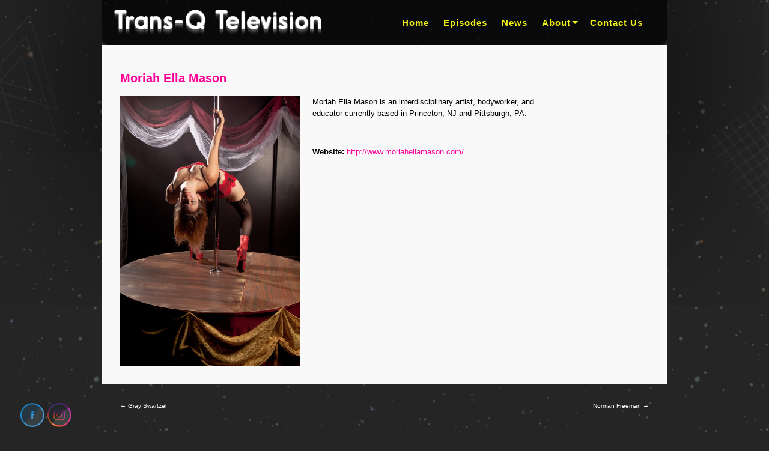

--- FILE ---
content_type: text/css
request_url: https://transq.tv/wp-content/themes/transq/style.css
body_size: 3797
content:
/*
Theme Name: TransQ
Description: maxellinger@gmail.com
Author: Max Ellinger
Author URI: http://maxellinger.com/
Version: 3.3
Tags: black, blue, white, light, one-column, flexible-width, custom-menu, featured-images, microformats, sticky-post, threaded-comments, translation-ready
License: GNU General Public License
License URI: https://www.gnu.org/licenses/gpl.html
*/

html {
	background: url("images/background.jpg") center top;
	font-family: "Helvetica", "Arial", sans-serif;
	font-size: 13px;
	height: 100%;
	background-color: #252525;
}


body {
	margin: 0px;
	height: 100%;
}

.cf:before,
.cf:after {
    content: " "; /* 1 */
    display: table; /* 2 */
}

.cf:after {
    clear: both;
}

.cf {
    *zoom: 1;
}

a {
	text-decoration: none;
	color: inherit;
}

.container {
	background: #f9f9f9;
	position: relative;
}


.feature-area {
	position: relative;
	height: 450px;
	z-index: 0;
}

.episode-list, .news-list, .home-content, .entry-content, #nav-below, #content, #comments, header {
	-moz-box-sizing: border-box;
	-ms-box-sizing: border-box;
	-webkit-box-sizing: border-box;
	box-sizing: border-box;
}

.home-episode-list {
	margin-top: -50px;
}

.entry-content {
	padding-bottom: 20px;
	line-height: 150%;
	float: left;
}

.entry-content a {
	color: #ff009a;
}

.archive-post a {
	color: #000;
}

.entry-content img {
	max-width: 100%;
	height: auto;
}

.entry-content h2, .single .entry-content hr, .entry-content hr {
	width: 100%;
	float: left;
}

hr {
	margin-top: 20px;
	margin-bottom: 0px;
}

#nav-below {
	color: #FFF;
	padding: 30px;
}

#comments {
	background-color: #e5e5e5;
	padding: 20px;
	width: 100%;
}

#content {
	padding: 30px;
}

#content .news-list, #content .episode-list {
	padding: 0px;
}

.news-list {
	padding: 30px 30px
}

.home-content {
	padding: 30px 30px 30px 30px;
}

footer {
	width: 940px;
	margin: auto;
	color: #FFF;
	height: 60px;
	line-height: 60px;
	text-align: right;
}

footer span {
	margin-right: 30px;
	color: #4c4c4c
}

.wrapper {
	width: 940px;
	min-height: 0px;
	margin: auto;
	-moz-box-sizing: border-box;
	-ms-box-sizing: border-box;
	-webkit-box-sizing: border-box;
	box-sizing: border-box;
	-moz-box-shadow: 0px -350px 366px rgba(0,0,0,1);
	-webkit-box-shadow: 0px -350px 366px rgba(0,0,0,1);
	-ms-box-shadow: 0px -350px 366px rgba(0,0,0,1);
	box-shadow: 0px -350px 366px rgba(0,0,0,1);
}

.wrapper {
	min-height: 0px!important;
	border-radius: 10px;
}

#logo-area {
	display: inline-block;
}

header {
	line-height: 75px;
	position: relative;
	padding: 0px 20px;
	background: rgba(0,0,0,0.75);
	border-radius: 0px 0px 10px 10px;
	z-index: 5;
}

header nav {
	width: auto;
	height: 110px;
	position: absolute;
	right: 40px;
	top: 0px;
}

header nav div {
	float: left;
}

header nav ul {
	margin: 0px;
	padding: 0px;
}

h4, .comment-reply-title, #comments h3 {
	margin: 0px 0px 15px 0px;
	padding: 0px;
	color: #ff009a;
	font-size: 13px;
	border-top: 5px solid #ff009a;
	display: inline-block;
	text-transform: uppercase;
}

#reply-title.comment-reply-title {
	margin-bottom: 0px;
}

#search {
	display: none;
}

header nav ul li {
	list-style: none;
	display: inline;
	position: relative;
	margin-right: 20px;
	font-size: 15px;
	letter-spacing: 1px;
	font-weight: bold;
}

header nav ul li:last-of-type {
	margin-right: 0px;
}

header nav ul li a {
	display: inline-block;
	-webkit-transition: all 250ms;
	-moz-transition: all 250ms;
	-ms-transition: all 250ms;
	transition: all 250ms;
}

header nav ul li a:hover {
	color: #ff009a;
	-webkit-transform: scale(1.1);
	-moz-transform: scale(1.1);
	-ms-transform: scale(1.1);
	transform: scale(1.1);
	-webkit-transition: all 250ms;
	-moz-transition: all 250ms;
	-ms-transition: all 250ms;
	transition: all 250ms;
}

.menu-item-has-children:after {
	position: absolute;
	top: 6px;
	right: -7px;
	z-index: 2;
	content: ' ';
	height: 0;
	width: 0;
	border: 5px solid 
	transparent;
	border-top-color: 
	#f3f315;
}

.menu-item-has-children {
	margin-right: 27px;
}

header nav ul li.menu-item-has-children:hover:after {
	border-top-color: 
	#ff009a;
}

header nav ul li:hover .sub-menu {
	display: block;
}

header nav ul li .sub-menu {
	position: absolute;
	display: none;
	z-index: 100;
	top: 25px;
	right: -20px;
	background-color: #000000;
	line-height: normal;
}

header nav ul li .sub-menu li {
	margin: 0px;
	padding: 10px;
	width: 100%;
	display: inline-block;
}

header nav ul li a {
	color: #f3f315;
}

header nav ul li.current-menu-item a {
	color: #ff009a;
}

header nav ul li.current-menu-item .sub-menu a {
	color: #f3f315
}


#logo {
	width: 345px;
	top: 15px;
	position: relative;
}

.featured-episode {
	position: relative;
	height: 343px;
	background-size: cover;
	background-position: center center;
}

.play-cta {
	position: absolute;
	z-index: 20;
	bottom:0px;
	margin: auto;
	height: auto;
	width: 100%;
	cursor: pointer;
}

.play-cta h5 {
	font-weight: bold;
	text-transform: uppercase;
	position: relative;
	padding-left: 10px;
	margin: 0px;
	font-size: 12px;
	padding: 10px 10px 10px 10px;
	box-sizing: border-box;
}

.featured-episode {
	display: block;
	z-index: 0;
	width: 100%;
	height: 100%;
	opacity: 0;
	-webkit-transition: all 250ms;
	-moz-transition: all 250ms;
	-ms-transition: all 250ms;
	-o-transition: all 250ms;
	transition: all 250ms;
	position: absolute;
	left: 0px;
	top: 0px;
}

.featured-episode.selected {
	display: block;
	opacity: 1;
	z-index: 5;
	-webkit-transition: all 250ms;
	-moz-transition: all 250ms;
	-ms-transition: all 250ms;
	-o-transition: all 250ms;
	transition: all 250ms;
}

.featured-episode .wp-post-image {
	width: 100%;
	height: 343px;
}

.featured-episode .play-cta {
	background: url("images/play-cta.png") no-repeat;
	position: absolute;
	z-index: 20;
	right: 180px;
	top: 50%;
	margin-top: -95px;
	opacity: 1;
	height: 190px;
	width: 190px;
	-webkit-transition: left 250ms;
	-moz-transition: left 250ms;
	-ms-transition: left 250ms;
	-o-transition: left 250ms;
	transition: left 250ms;
	cursor: pointer;
}

.featured-episode .play-cta .play-cta-wrapper {
	display: table;
	height: 190px;
	width: 160px;
}

.featured-episode .play-cta .play-cta-wrapper h5 {
	font-weight: bold;
	text-transform: uppercase;
	position: relative;
	display: table-cell;
	vertical-align: middle;
	padding-left: 25px;
	font-size: 13px;
}

.home-content {
	background-color: #f1f1f1;
	background-image: url("images/grid-pattern.png");
}

.home-content #description {
	width: 435px;
	float: left;
}

.home-content p {
	margin: 0px;
	font-size: 13px;
}

.home-content p strong {
	margin-bottom: 10px;
	display: block;
}

.home-content .yellow-link {
	float: left;
	margin-left: 40px;
	font-size: 13px;
}

.bullets {
	position: absolute;
	bottom: 10px;
	right: 20px;
	list-style: none;
	z-index: 100;
	-webkit-transition: all 250ms;
	-moz-transition: all 250ms;
	-ms-transition: all 250ms;
	-o-transition: all 250ms;
	transition: all 250ms;
}

.bullets li {
	border: 3px solid #ff009a;
	float: left;
	margin-right: 10px;
	border-radius: 50%;
	width: 15px;
	height: 15px;
	cursor: pointer;
}

.bullets li.selected {
	background-color: #ff009a;
}

.yellow-link {
	border-radius: 50%;
	background: 
	#f3f315;
	line-height: 90px;
	width: 90px;
	height: 90px;
	text-align: center;
	font-weight: bolder;
	cursor: pointer;
	text-transform: uppercase;
	-webkit-transform: scale(1);
	-moz-transform: scale(1);
	-ms-transform: scale(1);
	-o-transform: scale(1);
	transform: scale(1);
	-webkit-transition: all 250ms;
	-moz-transition: all 250ms;
	-ms-transition: all 250ms;
	-o-transition: all 250ms;
	transition: all 250ms;
}

.yellow-link:hover {
	-webkit-transform: scale(1.25);
	-moz-transform: scale(1.25);
	-ms-transform: scale(1.25);
	-o-transform: scale(1.25);
	transform: scale(1.25);
	-webkit-transition: all 250ms;
	-moz-transition: all 250ms;
	-ms-transition: all 250ms;
	-o-transition: all 250ms;
	transition: all 250ms;
}

.news-blocks {
	width: 100%;
}

.episode-blocks {
	width: 101%;
}

.episode-list {
	overflow: hidden;
}

.news-block {
	-webkit-transition: opacity 250ms;
	-moz-transition: opacity 250ms;
	-ms-transition: opacity 250ms;
	-o-transition: opacity 250ms;
	transition: opacity 250ms;
}

.home-episode-list .episode-block, .contributor-block {
	width: 24.9%;
	float: left;
	margin-right: 0px;
	cursor: pointer;
	position: relative;
}

.episode-block {
	margin-right: 20px;
	margin-bottom: 30px;
	width: 276px;
}

.episode-block:last-of-type {
	margin-right: 0px;
}

.home-episode-list .episode-block {
	margin-right: 0px;
	margin-bottom: 0px;
}

.home-episode-list .episode-block:nth-of-type(even) .episode-thumbnail.selected {
	border-top: 5px solid rgb(243, 243, 21);
}

.home-episode-list .episode-block:nth-of-type(odd)  .episode-thumbnail.selected {
	border-top: 5px solid rgb(255, 0, 154);
}

.episode-block:nth-of-type(odd) .play-cta {
	background-color: rgb(255, 0, 154);
}

.episode-block:nth-of-type(even) .play-cta {
	background-color: rgb(243, 243, 21);
}

.contributor-block {
	width: 150px;
	height: auto;
	margin-bottom: 24px;
	margin-right: 24px;
}

.contributor-block .contributor-thumb {
	border-radius: 50%;
	border: 5px solid #f3f315;
	width: 100%;
	height: 150px;
	background-size: auto 150px;
	background-position: center center;
	margin: auto;
	position: relative;
	-webkit-transition: all 250ms;
	-moz-transition: all 250ms;
	-ms-transition: all 250ms;
	-o-transition: all 250ms;
	transition: all 250ms;
}

.contributor-block .contributor-thumb:hover {
	background-size: auto 200px;
	background-position: center center;
	-webkit-transition: all 250ms;
	-moz-transition: all 250ms;
	-ms-transition: all 250ms;
	-o-transition: all 250ms;
	transition: all 250ms;
}

.contributor-block span {
	text-align: center;
	width: 100%;
	display: block;
	margin-top: 10px;
	font-size: 10px;
	line-height: 100%;
}

.episode-block:last-of-type, .contributor-block:last-of-type { 
	margin-right: 0px;
}

.episode-thumbnail {
	width: 100%;
	height: 185px;
	background-size: cover;
	background-position: center center;
}

.home-episode-list .episode-thumbnail.selected {
	height: 180px;
}

.episode-block span, .news-block span, .comment-meta, #nav-below {
	font-size: 10px;
}

.comment-reply-link {
	font-size: 10px;
	font-weight: bold;
}

.news-block {
	width: 197px;
	height: 300px;
	float: left;
	margin-bottom: 30px;
	margin-right: 23px;
}

.news-block:last-of-type {
	margin-right: 0px;
}

.news-block h5 {
	margin: 0px;
	position: relative;
	padding-left: 10px;
}


.news-block h5:before {
	position: absolute;
	top: 1px;
	left: 0px;
	z-index: 2;
	content: ' ';
	height: 0;
	width: 0;
	border: 5px solid transparent; /* arrow size */
	border-left-color: #ff009a; 
}

.news-block p {
	font-size: 13px;
	padding-left: 10px;
	margin-left: 10px;
	margin-top: 0px;
	margin-bottom: 0px;
	padding: 0px;
}

.news-block span {
	padding-left: 10px;
}

.episode-content .attachment-post-thumbnail {
	width: 100%;
} 

.episode-content .contributor-block {
	width: 130px;
	display: inline-block;
	vertical-align: top;
	float: none;
}

.episode-content .contributor-block .contributor-thumb {
	width: 100px;
	height: 100px;
}

.entry-player {
	position: relative;
	width: 100%;
	height: 496px;
	margin-top: -1px;
}

.comment-form-comment label {
	width: 100%;
	display: block;
}

.entry-footer {
	margin-top: 15px;
	padding-top: 15px;
	border-top: 1px solid #e5e5e5;
	margin-bottom: 0px;
	font-size: 10px;
}

.entry-footer a {
	text-decoration: underline;
}

.entry-content .episode-list {
	padding: 0px;
	width: 100%;
	overflow: hidden;
}

.form-allowed-tags {
	display: none;
}

.type-contributors .wp-post-image, .type-crew .wp-post-image {
	width: 300px;
	height: auto;
	float: left;
	margin-right: 20px;
	margin-bottom: 10px;
}

#comments-list {
	width: 100%;
	margin-bottom: 40px;
}

.comments ul {
	list-style: none;
}

.comments ul li {
	float: left;
	width: 100%;
	margin-bottom: 20px;
}

.comments ul li:last-of-type {
	margin-bottom: 0px;
}

.comments ul li .comment-author {
	float: left;
}

.comments ul li .comment-author span {
	float: left;
}

.page-template-home-php {
	margin-bottom: 40px;
}


.nav-previous {
	display: inline-block;
	text-align: left;
}

.nav-next {
	display: inline-block;
	float: right;
}

#content .post.type-post {
	margin-bottom: 20px;
}

#content .post.type-post .entry-content {
	margin-bottom: 10px;
	padding-bottom: 0px;
	width: 600px;
}

.mini-description {
	position: absolute;
	left: 0px;
	right: 0px;
	margin: auto;
	bottom: 70px;
	height: 0px;
	width: 960px;
	overflow: hidden;
	color: white;
	text-shadow: 1px 1px 8px black;
	display: block;
	text-align: left;
	-webkit-transition: all 450ms;
	-moz-transition: all 450ms;
	-ms-transition: all 450ms;
	-o-transition: all 450ms;
	transition: all 450ms;
}

.mini-description p, .mini-description h3 {
	width: 450px;
	-moz-box-sizing: border-box;
	-ms-box-sizing: border-box;
	-webkit-box-sizing: border-box;
	box-sizing: border-box;
}

.mini-description p {
	padding: 10px 10px 20px 30px;
	margin: 0px;
	opacity: 0;
	line-height: 130%;
	font-size: 15px;
}

.mini-description h3 {
	padding: 20px 10px 10px 30px;
	margin: 0px;
	font-size: 24px;
}

.featured-episode.selected .mini-description {
	height: auto;
	-webkit-transition: all 450ms;
	-moz-transition: all 450ms;
	-ms-transition: all 450ms;
	-o-transition: all 450ms;
	transition: all 450ms;
}

.featured-episode.selected .mini-description p {
	opacity: 1;
}

.feature-area:hover .bullets {
	bottom: 50px;
	-webkit-transition: all 250ms;
	-moz-transition: all 250ms;
	-ms-transition: all 250ms;
	-o-transition: all 250ms;
	transition: all 250ms;
}


.entry-title {
	margin-bottom: 0px;
}

.type-contributors .entry-title, .type-crew .entry-title {
	margin-bottom: 20px;
}

.entry-meta {
	font-size: 10px;
	padding-bottom: 5px;
	margin-bottom: 10px;
}

.filter-area h6 {
	margin: 0px 0px 3px 0px;
	padding: 0px;
}

.filter-area {
	margin-bottom: 20px;
	border-bottom: 1px solid 
	#e5e5e5;
	padding-bottom: 10px;
}

.filter-area ul {
	list-style: none;
	margin: 0px;
	padding: 0px;
}

.filter-area ul li {
	float: left;
	color: #7e7e7e;
	cursor: pointer;
	margin-right: 10px;
}

.filter-area ul li:hover {
	color: #000;
}

.filter-area ul li.selected {
	color: #000;
}

.type-post h2, .type-post h1 {
	margin-bottom: 0px;
	margin-top: 0px;
}

.news-thumb {
	height: 100px;
	margin-left: 10px;
	margin-bottom: 15px;
	background-position: center center;
	background-repeat: no-repeat;
	background-size: cover;
}

.news-top {
	margin-bottom: 10px;
}

.archive-thumbnail {
	width: 100%;
	height: 300px;
	background-repeat: no-repeat;
	background-size: cover;
	background-position: center center;
}

.archive-post:first-of-type {
	margin-top: 0px;
}

.archive-post:first-of-type .entry-title {
	margin: 0px;
	padding: 0px;
}

.archive-post {
	padding-bottom: 15px;
	margin-bottom: 20px;
	margin-top: 40px;
	border-bottom: 1px solid #e5e5e5;
}

.archive-post .entry-content {
	margin-top: 10px;
	padding-bottom: 0px;
}

.type-page p {
	margin: 0px;
}

.type-page .entry-title {
	margin-bottom: 20px;
}

.gallery-item {
	margin: 5px;
	width: 290px!important;
	margin-bottom: 5px!important;
	height: 220px;
}

#sidebar {
	display: none;
}


.isotope,
.isotope .isotope-item {
  /* change duration value to whatever you like */
  -webkit-transition-duration: 0.8s;
     -moz-transition-duration: 0.8s;
      -ms-transition-duration: 0.8s;
       -o-transition-duration: 0.8s;
          transition-duration: 0.8s;
}

.isotope {
  -webkit-transition-property: height, width;
     -moz-transition-property: height, width;
      -ms-transition-property: height, width;
       -o-transition-property: height, width;
          transition-property: height, width;
}

.isotope .isotope-item {
  -webkit-transition-property: -webkit-transform, opacity;
     -moz-transition-property:    -moz-transform, opacity;
      -ms-transition-property:     -ms-transform, opacity;
       -o-transition-property:      -o-transform, opacity;
          transition-property:         transform, opacity;
}

/**** disabling Isotope CSS3 transitions ****/

.isotope.no-transition,
.isotope.no-transition .isotope-item,
.isotope .isotope-item.no-transition {
  -webkit-transition-duration: 0s;
     -moz-transition-duration: 0s;
      -ms-transition-duration: 0s;
       -o-transition-duration: 0s;
          transition-duration: 0s;
}

#contact-form label {
	width: 100%;
	display: block;
	margin-top: 10px;
}

#contact-form .error {
	margin-bottom: 20px;
	color: red;
}

#contact-form label:first-of-type {
	margin-top: 0px;
}

#contact-form {
	width: 500px;
}

#contact-form input[type="text"] {
	width: 400px;
	padding: 3px;
}

#contact-form input[type="submit"] {
	float: right;
}

#contact-form textarea {
	width: 500px;
	height: 120px;
}

.episode-content {
	width: 500px;
	float: left;
	margin-right: 30px;
}

.episode-gallery {
	width: 350px;
	float: left;
	margin-top: 20px;
}

.episode-gallery img {
	width: 100%;
	margin-bottom: 10px;
}

.sharing-area {
	float: left;
	padding: 10px;
	box-sizing: border-box;
	-webkit-box-sizing: border-box;
	-moz-box-sizing: border-box;
	-ms-box-sizing: border-box;
	background-color: #ff009a;
	margin: 20px 0px;
	line-height: 40px;
	color: #FFF;
	font-weight: bold;
	border-radius: 30px;
}

.sharing-area p {
	float: left;
	margin: 0px 15px 0px 0px;
}

img.social-icon {
	width: 40px;
	height: 40px;
	float: left;
	margin-right: 10px;
	-webkit-transition: all 250ms;
	-moz-transition: all 250ms;
	-ms-transition: all 250ms;
	transition: all 250ms;
}

img.social-icon:hover {
	-webkit-transform: scale(1.1);
	-moz-transform: scale(1.1);
	-ms-transform: scale(1.1);
	transform: scale(1.1);
	-webkit-transition: all 250ms;
	-moz-transition: all 250ms;
	-ms-transition: all 250ms;
	transition: all 250ms;
}

.segments {
	margin-top: 15px;
	margin-bottom: 20px;
	float: left;
	width: 100%;
}

.segments p {
	margin: 0px;
	font-style: italic;
}

.segments ul li {
	cursor: pointer;
	text-decoration: underline;
}

img.about-header {
	width: 940px;
	max-width: none;
	margin-top: -30px;
	margin-left: -30px;
} 

@media only screen 
and (min-width : 660px) 
and (max-width : 960px) {

	.wrapper, footer, .episode-content {
		width: 100%;
	}

	img.about-header {
		width: 100%;
		margin: 0px;
	} 


}

@media only screen 
and (min-width : 320px) 
and (max-width : 860px) {
	
	.wrapper, footer, .episode-content, .type-contributors .wp-post-image, .episode-gallery {
		width: 100%;
	}
	
	.featured-episode .wp-post-image {
		width: auto;
	}
	
	.feature-area {
		margin-top: 0px;
		margin-bottom: 0px;
		height: 240px;
	}
	
	header {
		padding: 0px;
	}
	
	header nav {
		float: none;
		position: relative;
		margin: auto;
		display: block;
		line-height: 50px;
		height: 60px;
		right: 0px;
	}
	
	header nav div {
		float: none;
	}
	
	header nav ul {
		text-align: center;
		margin-left: 0px;
	}
	
	.entry-content iframe {
		width: 100%;
	}
	
	header nav ul li {
		text-align: left;
		margin-right: 5px;
		font-size: 12px;
	}
	
	header nav ul li.menu-item-has-children {
		margin-right: 10px;
	}
	
	header nav ul li.menu-item-has-children:after {
		border-width: 3px;
		right: -3px;
	}
	
	header nav ul li:first-of-type {
		margin-left: 0px;
	}
	
	.news-thumb {
		width: 100%;
		background-size: cover;
	}
	
	.home-episode-list, .home-container {
		margin-top: 0px;
	}
	
	.home-episode-list .episode-block {
		width: 100%;
	}
	
	.home-content #description {
		width: 100%
	}
	
	#logo-area {
		width: 280px;
		height: 60px;
		line-height: 110px;
		display: block;
		margin: auto;
	}
	
	#logo {
		width: 280px;
		top: 5px;
	}
	
	.play-cta {
		left: 10%;
		top: 45%;
		height: 145px;
		width: 145px;
		background-size: contain;
	}
	
	.play-cta-wrapper {
		width: 145px;
		height: 145px;
	}
	
	.mini-description {
		width: 100%;
		bottom: 20px;
	}
	
	.mini-description h3, .mini-description p {
		width: 100%;
		padding-left: 30px;
		padding-right: 30px;
	}
	
	.mini-description p {
		font-size: 14px;
		padding-top: 0px;
		padding-bottom: 0px;
	}
	
	.mini-description h3 {
		padding-top: 0px;
		padding-bottom: 10px;
	}
	
	.play-cta-wrapper h5 {
		padding-left: 20px;
	}
	
	.container {
		overflow-x: hidden;
	}
	
	.home-content {
		text-align: center;
	}
	
	.home-content .yellow-link {
		display: inline-block;
		float: none;
		position: relative;
		margin: 25px auto auto auto;
	}
	
	.featured-episode {
		background-size: cover;
		background-position: 50%;
		height: 240px;
	}
		
	.featured-episode iframe.featured-player {
		position: absolute;
		top: 0px;
		left: 0px;
		width: 100%;
		height: 240px;
	}
	
	.episode-thumbnail {
		width: 100%;
		height: 50px;
	}
	
	.episode-block:nth-of-type(even) .episode-thumbnail.selected {
		border-top: 5px solid rgb(243, 243, 21);
		border-bottom: 5px solid rgb(243, 243, 21);
		height: 50px;
	}
	
	.episode-block:nth-of-type(odd)  .episode-thumbnail.selected {
		border-top: 5px solid rgb(255, 0, 154);
		border-bottom: 5px solid rgb(255, 0, 154);
		height: 50px;
	}
	
	.episode-thumbnail .play-cta {
		top: 0px;
		height: auto;
		display: block!important;
		opacity: 1!important;
		width: 200px;
		left: 30px;
	}
		
	.episode-block {
		margin-bottom: 10px;
	}
	
	.episode-block, .news-block {
		width: 100%;
	}
	
	.news-block {
		margin-bottom: 20px;
		height: auto;
	}
	
	.entry-player {
		height: 200px;
	}
	
	#content .post.type-post .entry-content {
		width: auto;
	}
	
	.entry-content img {
		max-width: 100%;
		height: auto;
	}
	
	.contributor-block .contributor-thumb {
		background-size: cover;
		width: 100%;
		height: 100%;
	}
	
	.contributor-block {
		width: 100px;
		height: 100px;
		margin-right: 20px;
		margin-bottom: 50px;
	}
	
	#contact-form, #contact-form input[type="text"], #contact-form textarea {
		width: 100%!important;
	}

	img.about-header {
		width: 100%;
		margin: 0px;
	} 

	.episode-gallery {
		margin-top: 0px;
	}

}




--- FILE ---
content_type: text/javascript
request_url: https://transq.tv/wp-content/themes/transq/js/transq.js?ver=1
body_size: 469
content:
var iframe; var player;

$(window).load(function() {
	var isotopes = $(".isotope-container");
	$(isotopes).each(function(i){
		var width = $(this).find(".iso-element").width();
		var gutter = parseInt($(this).attr('data-gutter'));
		$(this).isotope({
		itemSelector: '.iso-element',
		resizable: true, // disable normal resizing
		});
	});
	
	$(".iso-element").css({"opacity":"1"});
	
	 	iframe = $('#player')[0],
	    player = $f(iframe);
	
});

$(document).ready(function() {
		
	$.fn.nextOrFirst = function(selector) {
		var next = this.next(selector);
		return (next.length) ? next : this.prevAll(selector).last();
	}
	
	setFeatureTimer();
	var featureTimer;

	$(".bullets li:first-of-type").addClass("selected");
	$(".featured-episode:first-of-type").addClass("selected");
	
	$(".segement-list li").click(function() {
		var timecode = $(this).attr("data-timecode");
		player.api("seekTo", timecode);
	});
	
	function setFeatureTimer() {
		featureTimer = setInterval(function() {
			var presentFeature = $(".featured-episode.selected");
			var presentEpisodeBlock = $(".episode-block.selected");
			$(presentFeature).removeClass("selected");
			$(presentEpisodeBlock).removeClass("selected");
			$(presentFeature).nextOrFirst().addClass("selected");
			$(presentEpisodeBlock).nextOrFirst().addClass("selected");
		}, 8000);
	}
	
	$(".episode-block").hover(function() {
		clearInterval(featureTimer);
		var presentEpisodeBlock = $(".episode-thumbnail.selected");
		$(presentEpisodeBlock).removeClass('selected');
		$(".featured-episode").removeClass("selected");
		var index = $(this).index();
		var selected = $(".featured-episode").get(index);
		$(selected).addClass("selected");
		$(this).find(".episode-thumbnail").addClass("selected");
		setFeatureTimer();
	});
	
	$(".bullets li").click(function() {
		$(".bullets li, .featured-episode").removeClass("selected");
		var id = $(this).attr("data-id");
		$(this).addClass("selected");
		$(".featured-episode:nth-of-type(" + id + ")").addClass("selected");
		clearInterval(featureTimer);
		setFeatureTimer();
	});


    $(".filter-area ul li").click(function(){
	    var theFilter = $(this).attr("data-filter");
	    $(".filter-area ul li").removeClass("selected");
	    $(this).addClass("selected");
		$('.isotope-container').isotope({ filter: theFilter });
    });

});

--- FILE ---
content_type: text/plain
request_url: https://www.google-analytics.com/j/collect?v=1&_v=j102&a=157288769&t=pageview&_s=1&dl=https%3A%2F%2Ftransq.tv%2Fguests%2Fmoriah-ella-mason%2F&ul=en-us%40posix&dt=Moriah%20Ella%20Mason%20%7C%20Trans-Q%20TV&sr=1280x720&vp=1280x720&_u=IEBAAAABAAAAACAAI~&jid=2145566546&gjid=153734911&cid=2127344930.1768976099&tid=UA-43870707-1&_gid=1474034293.1768976099&_r=1&_slc=1&z=723645184
body_size: -448
content:
2,cG-54SBG8J9BZ